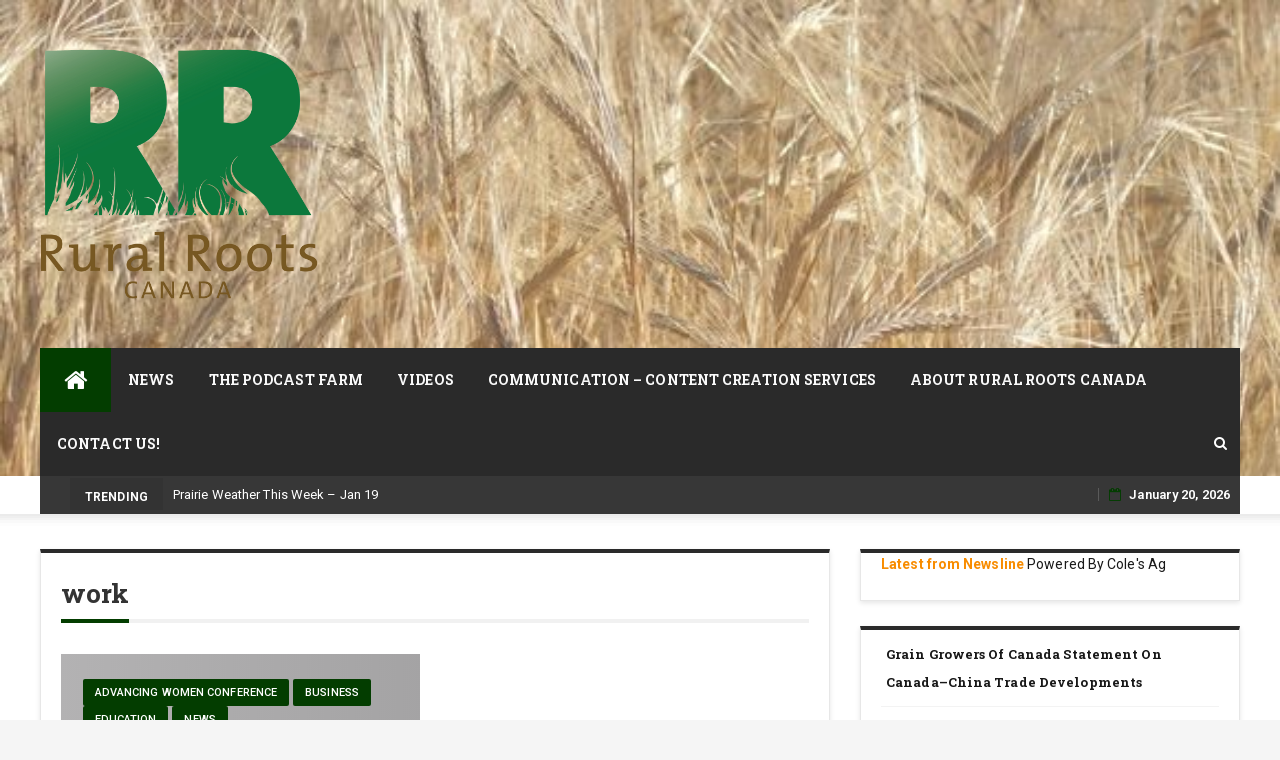

--- FILE ---
content_type: text/html; charset=UTF-8
request_url: https://www.ruralrootscanada.com/tag/work/
body_size: 17080
content:
  <!DOCTYPE html>
  <html dir="ltr" lang="en-US" prefix="og: https://ogp.me/ns#" class="no-js no-svg">
  <head>
      <meta charset="UTF-8">
  <meta name="viewport" content="width=device-width, initial-scale=1">
  <link rel="profile" href="http://gmpg.org/xfn/11">
  <link rel="pingback" href="https://www.ruralrootscanada.com/xmlrpc.php">
  <title>work | Rural Roots Canada</title>

		<!-- All in One SEO 4.9.3 - aioseo.com -->
	<meta name="robots" content="max-image-preview:large" />
	<meta name="keywords" content="agriculture,women,work,management,barriers,workforce,canadian agricultural human resource council" />
	<link rel="canonical" href="https://www.ruralrootscanada.com/tag/work/" />
	<meta name="generator" content="All in One SEO (AIOSEO) 4.9.3" />
		<script type="application/ld+json" class="aioseo-schema">
			{"@context":"https:\/\/schema.org","@graph":[{"@type":"BreadcrumbList","@id":"https:\/\/www.ruralrootscanada.com\/tag\/work\/#breadcrumblist","itemListElement":[{"@type":"ListItem","@id":"https:\/\/www.ruralrootscanada.com#listItem","position":1,"name":"Home","item":"https:\/\/www.ruralrootscanada.com","nextItem":{"@type":"ListItem","@id":"https:\/\/www.ruralrootscanada.com\/tag\/work\/#listItem","name":"work"}},{"@type":"ListItem","@id":"https:\/\/www.ruralrootscanada.com\/tag\/work\/#listItem","position":2,"name":"work","previousItem":{"@type":"ListItem","@id":"https:\/\/www.ruralrootscanada.com#listItem","name":"Home"}}]},{"@type":"CollectionPage","@id":"https:\/\/www.ruralrootscanada.com\/tag\/work\/#collectionpage","url":"https:\/\/www.ruralrootscanada.com\/tag\/work\/","name":"work | Rural Roots Canada","inLanguage":"en-US","isPartOf":{"@id":"https:\/\/www.ruralrootscanada.com\/#website"},"breadcrumb":{"@id":"https:\/\/www.ruralrootscanada.com\/tag\/work\/#breadcrumblist"}},{"@type":"Organization","@id":"https:\/\/www.ruralrootscanada.com\/#organization","name":"Rural Roots Canada","description":"Amplifying Canadian Agriculture","url":"https:\/\/www.ruralrootscanada.com\/","telephone":"+14038611392","logo":{"@type":"ImageObject","url":"https:\/\/i0.wp.com\/www.ruralrootscanada.com\/wp-content\/uploads\/2014\/11\/cropped-rrc-rgb-logo.jpg?fit=1900%2C1652&ssl=1","@id":"https:\/\/www.ruralrootscanada.com\/tag\/work\/#organizationLogo","width":1900,"height":1652},"image":{"@id":"https:\/\/www.ruralrootscanada.com\/tag\/work\/#organizationLogo"},"sameAs":["https:\/\/www.instagram.com\/ruralrootscanada","https:\/\/www.youtube.com\/channel\/UCrRi8YUUmLf6LNluFtBkx2g","https:\/\/www.linkedin.com\/company\/35563950\/admin\/","https:\/\/soundcloud.com\/rural-roots-canada"]},{"@type":"WebSite","@id":"https:\/\/www.ruralrootscanada.com\/#website","url":"https:\/\/www.ruralrootscanada.com\/","name":"Rural Roots Canada","description":"Amplifying Canadian Agriculture","inLanguage":"en-US","publisher":{"@id":"https:\/\/www.ruralrootscanada.com\/#organization"}}]}
		</script>
		<!-- All in One SEO -->

<link rel='dns-prefetch' href='//www.ruralrootscanada.com' />
<link rel='dns-prefetch' href='//secure.gravatar.com' />
<link rel='dns-prefetch' href='//www.googletagmanager.com' />
<link rel='dns-prefetch' href='//stats.wp.com' />
<link rel='dns-prefetch' href='//maxcdn.bootstrapcdn.com' />
<link rel='dns-prefetch' href='//cdn.openshareweb.com' />
<link rel='dns-prefetch' href='//cdn.shareaholic.net' />
<link rel='dns-prefetch' href='//www.shareaholic.net' />
<link rel='dns-prefetch' href='//analytics.shareaholic.com' />
<link rel='dns-prefetch' href='//recs.shareaholic.com' />
<link rel='dns-prefetch' href='//partner.shareaholic.com' />
<link rel='dns-prefetch' href='//v0.wordpress.com' />
<link rel='preconnect' href='//i0.wp.com' />
<link rel='preconnect' href='//c0.wp.com' />
<link rel="alternate" type="application/rss+xml" title="Rural Roots Canada &raquo; Feed" href="https://www.ruralrootscanada.com/feed/" />
<link rel="alternate" type="application/rss+xml" title="Rural Roots Canada &raquo; Comments Feed" href="https://www.ruralrootscanada.com/comments/feed/" />
<link rel="alternate" type="application/rss+xml" title="Rural Roots Canada &raquo; work Tag Feed" href="https://www.ruralrootscanada.com/tag/work/feed/" />
<!-- Shareaholic - https://www.shareaholic.com -->
<link rel='preload' href='//cdn.shareaholic.net/assets/pub/shareaholic.js' as='script'/>
<script data-no-minify='1' data-cfasync='false'>
_SHR_SETTINGS = {"endpoints":{"local_recs_url":"https:\/\/www.ruralrootscanada.com\/wp-admin\/admin-ajax.php?action=shareaholic_permalink_related","ajax_url":"https:\/\/www.ruralrootscanada.com\/wp-admin\/admin-ajax.php"},"site_id":"c0a7ef05b6726867c282df976e824a5c"};
</script>
<script data-no-minify='1' data-cfasync='false' src='//cdn.shareaholic.net/assets/pub/shareaholic.js' data-shr-siteid='c0a7ef05b6726867c282df976e824a5c' async ></script>

<!-- Shareaholic Content Tags -->
<meta name='shareaholic:site_name' content='Rural Roots Canada' />
<meta name='shareaholic:language' content='en-US' />
<meta name='shareaholic:article_visibility' content='private' />
<meta name='shareaholic:site_id' content='c0a7ef05b6726867c282df976e824a5c' />
<meta name='shareaholic:wp_version' content='9.7.13' />

<!-- Shareaholic Content Tags End -->
<style id='wp-img-auto-sizes-contain-inline-css' type='text/css'>
img:is([sizes=auto i],[sizes^="auto," i]){contain-intrinsic-size:3000px 1500px}
/*# sourceURL=wp-img-auto-sizes-contain-inline-css */
</style>
<link rel='stylesheet' id='sbi_styles-css' href='https://www.ruralrootscanada.com/wp-content/plugins/instagram-feed/css/sbi-styles.min.css?ver=6.10.0' type='text/css' media='all' />
<style id='wp-emoji-styles-inline-css' type='text/css'>

	img.wp-smiley, img.emoji {
		display: inline !important;
		border: none !important;
		box-shadow: none !important;
		height: 1em !important;
		width: 1em !important;
		margin: 0 0.07em !important;
		vertical-align: -0.1em !important;
		background: none !important;
		padding: 0 !important;
	}
/*# sourceURL=wp-emoji-styles-inline-css */
</style>
<style id='wp-block-library-inline-css' type='text/css'>
:root{--wp-block-synced-color:#7a00df;--wp-block-synced-color--rgb:122,0,223;--wp-bound-block-color:var(--wp-block-synced-color);--wp-editor-canvas-background:#ddd;--wp-admin-theme-color:#007cba;--wp-admin-theme-color--rgb:0,124,186;--wp-admin-theme-color-darker-10:#006ba1;--wp-admin-theme-color-darker-10--rgb:0,107,160.5;--wp-admin-theme-color-darker-20:#005a87;--wp-admin-theme-color-darker-20--rgb:0,90,135;--wp-admin-border-width-focus:2px}@media (min-resolution:192dpi){:root{--wp-admin-border-width-focus:1.5px}}.wp-element-button{cursor:pointer}:root .has-very-light-gray-background-color{background-color:#eee}:root .has-very-dark-gray-background-color{background-color:#313131}:root .has-very-light-gray-color{color:#eee}:root .has-very-dark-gray-color{color:#313131}:root .has-vivid-green-cyan-to-vivid-cyan-blue-gradient-background{background:linear-gradient(135deg,#00d084,#0693e3)}:root .has-purple-crush-gradient-background{background:linear-gradient(135deg,#34e2e4,#4721fb 50%,#ab1dfe)}:root .has-hazy-dawn-gradient-background{background:linear-gradient(135deg,#faaca8,#dad0ec)}:root .has-subdued-olive-gradient-background{background:linear-gradient(135deg,#fafae1,#67a671)}:root .has-atomic-cream-gradient-background{background:linear-gradient(135deg,#fdd79a,#004a59)}:root .has-nightshade-gradient-background{background:linear-gradient(135deg,#330968,#31cdcf)}:root .has-midnight-gradient-background{background:linear-gradient(135deg,#020381,#2874fc)}:root{--wp--preset--font-size--normal:16px;--wp--preset--font-size--huge:42px}.has-regular-font-size{font-size:1em}.has-larger-font-size{font-size:2.625em}.has-normal-font-size{font-size:var(--wp--preset--font-size--normal)}.has-huge-font-size{font-size:var(--wp--preset--font-size--huge)}.has-text-align-center{text-align:center}.has-text-align-left{text-align:left}.has-text-align-right{text-align:right}.has-fit-text{white-space:nowrap!important}#end-resizable-editor-section{display:none}.aligncenter{clear:both}.items-justified-left{justify-content:flex-start}.items-justified-center{justify-content:center}.items-justified-right{justify-content:flex-end}.items-justified-space-between{justify-content:space-between}.screen-reader-text{border:0;clip-path:inset(50%);height:1px;margin:-1px;overflow:hidden;padding:0;position:absolute;width:1px;word-wrap:normal!important}.screen-reader-text:focus{background-color:#ddd;clip-path:none;color:#444;display:block;font-size:1em;height:auto;left:5px;line-height:normal;padding:15px 23px 14px;text-decoration:none;top:5px;width:auto;z-index:100000}html :where(.has-border-color){border-style:solid}html :where([style*=border-top-color]){border-top-style:solid}html :where([style*=border-right-color]){border-right-style:solid}html :where([style*=border-bottom-color]){border-bottom-style:solid}html :where([style*=border-left-color]){border-left-style:solid}html :where([style*=border-width]){border-style:solid}html :where([style*=border-top-width]){border-top-style:solid}html :where([style*=border-right-width]){border-right-style:solid}html :where([style*=border-bottom-width]){border-bottom-style:solid}html :where([style*=border-left-width]){border-left-style:solid}html :where(img[class*=wp-image-]){height:auto;max-width:100%}:where(figure){margin:0 0 1em}html :where(.is-position-sticky){--wp-admin--admin-bar--position-offset:var(--wp-admin--admin-bar--height,0px)}@media screen and (max-width:600px){html :where(.is-position-sticky){--wp-admin--admin-bar--position-offset:0px}}

/*# sourceURL=wp-block-library-inline-css */
</style><style id='wp-block-rss-inline-css' type='text/css'>
ul.wp-block-rss.alignleft{margin-right:2em}ul.wp-block-rss.alignright{margin-left:2em}ul.wp-block-rss.is-grid{display:flex;flex-wrap:wrap;padding:0}ul.wp-block-rss.is-grid li{margin:0 1em 1em 0;width:100%}@media (min-width:600px){ul.wp-block-rss.columns-2 li{width:calc(50% - 1em)}ul.wp-block-rss.columns-3 li{width:calc(33.33333% - 1em)}ul.wp-block-rss.columns-4 li{width:calc(25% - 1em)}ul.wp-block-rss.columns-5 li{width:calc(20% - 1em)}ul.wp-block-rss.columns-6 li{width:calc(16.66667% - 1em)}}.wp-block-rss__item-author,.wp-block-rss__item-publish-date{display:block;font-size:.8125em}.wp-block-rss{box-sizing:border-box;list-style:none;padding:0}
/*# sourceURL=https://c0.wp.com/c/6.9/wp-includes/blocks/rss/style.min.css */
</style>
<style id='wp-block-embed-inline-css' type='text/css'>
.wp-block-embed.alignleft,.wp-block-embed.alignright,.wp-block[data-align=left]>[data-type="core/embed"],.wp-block[data-align=right]>[data-type="core/embed"]{max-width:360px;width:100%}.wp-block-embed.alignleft .wp-block-embed__wrapper,.wp-block-embed.alignright .wp-block-embed__wrapper,.wp-block[data-align=left]>[data-type="core/embed"] .wp-block-embed__wrapper,.wp-block[data-align=right]>[data-type="core/embed"] .wp-block-embed__wrapper{min-width:280px}.wp-block-cover .wp-block-embed{min-height:240px;min-width:320px}.wp-block-embed{overflow-wrap:break-word}.wp-block-embed :where(figcaption){margin-bottom:1em;margin-top:.5em}.wp-block-embed iframe{max-width:100%}.wp-block-embed__wrapper{position:relative}.wp-embed-responsive .wp-has-aspect-ratio .wp-block-embed__wrapper:before{content:"";display:block;padding-top:50%}.wp-embed-responsive .wp-has-aspect-ratio iframe{bottom:0;height:100%;left:0;position:absolute;right:0;top:0;width:100%}.wp-embed-responsive .wp-embed-aspect-21-9 .wp-block-embed__wrapper:before{padding-top:42.85%}.wp-embed-responsive .wp-embed-aspect-18-9 .wp-block-embed__wrapper:before{padding-top:50%}.wp-embed-responsive .wp-embed-aspect-16-9 .wp-block-embed__wrapper:before{padding-top:56.25%}.wp-embed-responsive .wp-embed-aspect-4-3 .wp-block-embed__wrapper:before{padding-top:75%}.wp-embed-responsive .wp-embed-aspect-1-1 .wp-block-embed__wrapper:before{padding-top:100%}.wp-embed-responsive .wp-embed-aspect-9-16 .wp-block-embed__wrapper:before{padding-top:177.77%}.wp-embed-responsive .wp-embed-aspect-1-2 .wp-block-embed__wrapper:before{padding-top:200%}
/*# sourceURL=https://c0.wp.com/c/6.9/wp-includes/blocks/embed/style.min.css */
</style>
<style id='wp-block-paragraph-inline-css' type='text/css'>
.is-small-text{font-size:.875em}.is-regular-text{font-size:1em}.is-large-text{font-size:2.25em}.is-larger-text{font-size:3em}.has-drop-cap:not(:focus):first-letter{float:left;font-size:8.4em;font-style:normal;font-weight:100;line-height:.68;margin:.05em .1em 0 0;text-transform:uppercase}body.rtl .has-drop-cap:not(:focus):first-letter{float:none;margin-left:.1em}p.has-drop-cap.has-background{overflow:hidden}:root :where(p.has-background){padding:1.25em 2.375em}:where(p.has-text-color:not(.has-link-color)) a{color:inherit}p.has-text-align-left[style*="writing-mode:vertical-lr"],p.has-text-align-right[style*="writing-mode:vertical-rl"]{rotate:180deg}
/*# sourceURL=https://c0.wp.com/c/6.9/wp-includes/blocks/paragraph/style.min.css */
</style>
<style id='global-styles-inline-css' type='text/css'>
:root{--wp--preset--aspect-ratio--square: 1;--wp--preset--aspect-ratio--4-3: 4/3;--wp--preset--aspect-ratio--3-4: 3/4;--wp--preset--aspect-ratio--3-2: 3/2;--wp--preset--aspect-ratio--2-3: 2/3;--wp--preset--aspect-ratio--16-9: 16/9;--wp--preset--aspect-ratio--9-16: 9/16;--wp--preset--color--black: #000000;--wp--preset--color--cyan-bluish-gray: #abb8c3;--wp--preset--color--white: #ffffff;--wp--preset--color--pale-pink: #f78da7;--wp--preset--color--vivid-red: #cf2e2e;--wp--preset--color--luminous-vivid-orange: #ff6900;--wp--preset--color--luminous-vivid-amber: #fcb900;--wp--preset--color--light-green-cyan: #7bdcb5;--wp--preset--color--vivid-green-cyan: #00d084;--wp--preset--color--pale-cyan-blue: #8ed1fc;--wp--preset--color--vivid-cyan-blue: #0693e3;--wp--preset--color--vivid-purple: #9b51e0;--wp--preset--gradient--vivid-cyan-blue-to-vivid-purple: linear-gradient(135deg,rgb(6,147,227) 0%,rgb(155,81,224) 100%);--wp--preset--gradient--light-green-cyan-to-vivid-green-cyan: linear-gradient(135deg,rgb(122,220,180) 0%,rgb(0,208,130) 100%);--wp--preset--gradient--luminous-vivid-amber-to-luminous-vivid-orange: linear-gradient(135deg,rgb(252,185,0) 0%,rgb(255,105,0) 100%);--wp--preset--gradient--luminous-vivid-orange-to-vivid-red: linear-gradient(135deg,rgb(255,105,0) 0%,rgb(207,46,46) 100%);--wp--preset--gradient--very-light-gray-to-cyan-bluish-gray: linear-gradient(135deg,rgb(238,238,238) 0%,rgb(169,184,195) 100%);--wp--preset--gradient--cool-to-warm-spectrum: linear-gradient(135deg,rgb(74,234,220) 0%,rgb(151,120,209) 20%,rgb(207,42,186) 40%,rgb(238,44,130) 60%,rgb(251,105,98) 80%,rgb(254,248,76) 100%);--wp--preset--gradient--blush-light-purple: linear-gradient(135deg,rgb(255,206,236) 0%,rgb(152,150,240) 100%);--wp--preset--gradient--blush-bordeaux: linear-gradient(135deg,rgb(254,205,165) 0%,rgb(254,45,45) 50%,rgb(107,0,62) 100%);--wp--preset--gradient--luminous-dusk: linear-gradient(135deg,rgb(255,203,112) 0%,rgb(199,81,192) 50%,rgb(65,88,208) 100%);--wp--preset--gradient--pale-ocean: linear-gradient(135deg,rgb(255,245,203) 0%,rgb(182,227,212) 50%,rgb(51,167,181) 100%);--wp--preset--gradient--electric-grass: linear-gradient(135deg,rgb(202,248,128) 0%,rgb(113,206,126) 100%);--wp--preset--gradient--midnight: linear-gradient(135deg,rgb(2,3,129) 0%,rgb(40,116,252) 100%);--wp--preset--font-size--small: 13px;--wp--preset--font-size--medium: 20px;--wp--preset--font-size--large: 36px;--wp--preset--font-size--x-large: 42px;--wp--preset--spacing--20: 0.44rem;--wp--preset--spacing--30: 0.67rem;--wp--preset--spacing--40: 1rem;--wp--preset--spacing--50: 1.5rem;--wp--preset--spacing--60: 2.25rem;--wp--preset--spacing--70: 3.38rem;--wp--preset--spacing--80: 5.06rem;--wp--preset--shadow--natural: 6px 6px 9px rgba(0, 0, 0, 0.2);--wp--preset--shadow--deep: 12px 12px 50px rgba(0, 0, 0, 0.4);--wp--preset--shadow--sharp: 6px 6px 0px rgba(0, 0, 0, 0.2);--wp--preset--shadow--outlined: 6px 6px 0px -3px rgb(255, 255, 255), 6px 6px rgb(0, 0, 0);--wp--preset--shadow--crisp: 6px 6px 0px rgb(0, 0, 0);}:where(.is-layout-flex){gap: 0.5em;}:where(.is-layout-grid){gap: 0.5em;}body .is-layout-flex{display: flex;}.is-layout-flex{flex-wrap: wrap;align-items: center;}.is-layout-flex > :is(*, div){margin: 0;}body .is-layout-grid{display: grid;}.is-layout-grid > :is(*, div){margin: 0;}:where(.wp-block-columns.is-layout-flex){gap: 2em;}:where(.wp-block-columns.is-layout-grid){gap: 2em;}:where(.wp-block-post-template.is-layout-flex){gap: 1.25em;}:where(.wp-block-post-template.is-layout-grid){gap: 1.25em;}.has-black-color{color: var(--wp--preset--color--black) !important;}.has-cyan-bluish-gray-color{color: var(--wp--preset--color--cyan-bluish-gray) !important;}.has-white-color{color: var(--wp--preset--color--white) !important;}.has-pale-pink-color{color: var(--wp--preset--color--pale-pink) !important;}.has-vivid-red-color{color: var(--wp--preset--color--vivid-red) !important;}.has-luminous-vivid-orange-color{color: var(--wp--preset--color--luminous-vivid-orange) !important;}.has-luminous-vivid-amber-color{color: var(--wp--preset--color--luminous-vivid-amber) !important;}.has-light-green-cyan-color{color: var(--wp--preset--color--light-green-cyan) !important;}.has-vivid-green-cyan-color{color: var(--wp--preset--color--vivid-green-cyan) !important;}.has-pale-cyan-blue-color{color: var(--wp--preset--color--pale-cyan-blue) !important;}.has-vivid-cyan-blue-color{color: var(--wp--preset--color--vivid-cyan-blue) !important;}.has-vivid-purple-color{color: var(--wp--preset--color--vivid-purple) !important;}.has-black-background-color{background-color: var(--wp--preset--color--black) !important;}.has-cyan-bluish-gray-background-color{background-color: var(--wp--preset--color--cyan-bluish-gray) !important;}.has-white-background-color{background-color: var(--wp--preset--color--white) !important;}.has-pale-pink-background-color{background-color: var(--wp--preset--color--pale-pink) !important;}.has-vivid-red-background-color{background-color: var(--wp--preset--color--vivid-red) !important;}.has-luminous-vivid-orange-background-color{background-color: var(--wp--preset--color--luminous-vivid-orange) !important;}.has-luminous-vivid-amber-background-color{background-color: var(--wp--preset--color--luminous-vivid-amber) !important;}.has-light-green-cyan-background-color{background-color: var(--wp--preset--color--light-green-cyan) !important;}.has-vivid-green-cyan-background-color{background-color: var(--wp--preset--color--vivid-green-cyan) !important;}.has-pale-cyan-blue-background-color{background-color: var(--wp--preset--color--pale-cyan-blue) !important;}.has-vivid-cyan-blue-background-color{background-color: var(--wp--preset--color--vivid-cyan-blue) !important;}.has-vivid-purple-background-color{background-color: var(--wp--preset--color--vivid-purple) !important;}.has-black-border-color{border-color: var(--wp--preset--color--black) !important;}.has-cyan-bluish-gray-border-color{border-color: var(--wp--preset--color--cyan-bluish-gray) !important;}.has-white-border-color{border-color: var(--wp--preset--color--white) !important;}.has-pale-pink-border-color{border-color: var(--wp--preset--color--pale-pink) !important;}.has-vivid-red-border-color{border-color: var(--wp--preset--color--vivid-red) !important;}.has-luminous-vivid-orange-border-color{border-color: var(--wp--preset--color--luminous-vivid-orange) !important;}.has-luminous-vivid-amber-border-color{border-color: var(--wp--preset--color--luminous-vivid-amber) !important;}.has-light-green-cyan-border-color{border-color: var(--wp--preset--color--light-green-cyan) !important;}.has-vivid-green-cyan-border-color{border-color: var(--wp--preset--color--vivid-green-cyan) !important;}.has-pale-cyan-blue-border-color{border-color: var(--wp--preset--color--pale-cyan-blue) !important;}.has-vivid-cyan-blue-border-color{border-color: var(--wp--preset--color--vivid-cyan-blue) !important;}.has-vivid-purple-border-color{border-color: var(--wp--preset--color--vivid-purple) !important;}.has-vivid-cyan-blue-to-vivid-purple-gradient-background{background: var(--wp--preset--gradient--vivid-cyan-blue-to-vivid-purple) !important;}.has-light-green-cyan-to-vivid-green-cyan-gradient-background{background: var(--wp--preset--gradient--light-green-cyan-to-vivid-green-cyan) !important;}.has-luminous-vivid-amber-to-luminous-vivid-orange-gradient-background{background: var(--wp--preset--gradient--luminous-vivid-amber-to-luminous-vivid-orange) !important;}.has-luminous-vivid-orange-to-vivid-red-gradient-background{background: var(--wp--preset--gradient--luminous-vivid-orange-to-vivid-red) !important;}.has-very-light-gray-to-cyan-bluish-gray-gradient-background{background: var(--wp--preset--gradient--very-light-gray-to-cyan-bluish-gray) !important;}.has-cool-to-warm-spectrum-gradient-background{background: var(--wp--preset--gradient--cool-to-warm-spectrum) !important;}.has-blush-light-purple-gradient-background{background: var(--wp--preset--gradient--blush-light-purple) !important;}.has-blush-bordeaux-gradient-background{background: var(--wp--preset--gradient--blush-bordeaux) !important;}.has-luminous-dusk-gradient-background{background: var(--wp--preset--gradient--luminous-dusk) !important;}.has-pale-ocean-gradient-background{background: var(--wp--preset--gradient--pale-ocean) !important;}.has-electric-grass-gradient-background{background: var(--wp--preset--gradient--electric-grass) !important;}.has-midnight-gradient-background{background: var(--wp--preset--gradient--midnight) !important;}.has-small-font-size{font-size: var(--wp--preset--font-size--small) !important;}.has-medium-font-size{font-size: var(--wp--preset--font-size--medium) !important;}.has-large-font-size{font-size: var(--wp--preset--font-size--large) !important;}.has-x-large-font-size{font-size: var(--wp--preset--font-size--x-large) !important;}
/*# sourceURL=global-styles-inline-css */
</style>

<style id='classic-theme-styles-inline-css' type='text/css'>
/*! This file is auto-generated */
.wp-block-button__link{color:#fff;background-color:#32373c;border-radius:9999px;box-shadow:none;text-decoration:none;padding:calc(.667em + 2px) calc(1.333em + 2px);font-size:1.125em}.wp-block-file__button{background:#32373c;color:#fff;text-decoration:none}
/*# sourceURL=/wp-includes/css/classic-themes.min.css */
</style>
<link rel='stylesheet' id='ctf_styles-css' href='https://www.ruralrootscanada.com/wp-content/plugins/custom-twitter-feeds/css/ctf-styles.min.css?ver=2.3.1' type='text/css' media='all' />
<link rel='stylesheet' id='rotatingtweets-css' href='https://www.ruralrootscanada.com/wp-content/plugins/rotatingtweets/css/style.css?ver=6.9' type='text/css' media='all' />
<link rel='stylesheet' id='cff-css' href='https://www.ruralrootscanada.com/wp-content/plugins/custom-facebook-feed/assets/css/cff-style.min.css?ver=4.3.4' type='text/css' media='all' />
<link rel='stylesheet' id='sb-font-awesome-css' href='https://maxcdn.bootstrapcdn.com/font-awesome/4.7.0/css/font-awesome.min.css?ver=6.9' type='text/css' media='all' />
<link rel='stylesheet' id='newsmagz-bootstrap-css' href='https://www.ruralrootscanada.com/wp-content/themes/newsmagz_pro/assets/css/bootstrap.min.css?ver=3.3.5' type='text/css' media='all' />
<link rel='stylesheet' id='newsmagz-style-css' href='https://www.ruralrootscanada.com/wp-content/themes/newsmagz_pro/style.css?ver=6.9' type='text/css' media='all' />
<link rel='stylesheet' id='newsmagz-mobile-css' href='https://www.ruralrootscanada.com/wp-content/themes/newsmagz_pro/assets/css/mobile.css?ver=1.0.0' type='text/css' media='all' />
<link rel='stylesheet' id='newsmagz-fontawesome-css' href='https://www.ruralrootscanada.com/wp-content/themes/newsmagz_pro/assets/css/font-awesome.min.css?ver=4.4.0' type='text/css' media='all' />
<link rel='stylesheet' id='recent-posts-widget-with-thumbnails-public-style-css' href='https://www.ruralrootscanada.com/wp-content/plugins/recent-posts-widget-with-thumbnails/public.css?ver=7.1.1' type='text/css' media='all' />
<link rel='stylesheet' id='__EPYT__style-css' href='https://www.ruralrootscanada.com/wp-content/plugins/youtube-embed-plus/styles/ytprefs.min.css?ver=14.2.4' type='text/css' media='all' />
<style id='__EPYT__style-inline-css' type='text/css'>

                .epyt-gallery-thumb {
                        width: 33.333%;
                }
                
                         @media (min-width:0px) and (max-width: 767px) {
                            .epyt-gallery-rowbreak {
                                display: none;
                            }
                            .epyt-gallery-allthumbs[class*="epyt-cols"] .epyt-gallery-thumb {
                                width: 100% !important;
                            }
                          }
/*# sourceURL=__EPYT__style-inline-css */
</style>
<script type="text/javascript" src="https://c0.wp.com/c/6.9/wp-includes/js/jquery/jquery.min.js" id="jquery-core-js"></script>
<script type="text/javascript" src="https://c0.wp.com/c/6.9/wp-includes/js/jquery/jquery-migrate.min.js" id="jquery-migrate-js"></script>

<!-- Google tag (gtag.js) snippet added by Site Kit -->
<!-- Google Analytics snippet added by Site Kit -->
<script type="text/javascript" src="https://www.googletagmanager.com/gtag/js?id=GT-NS92S3V" id="google_gtagjs-js" async></script>
<script type="text/javascript" id="google_gtagjs-js-after">
/* <![CDATA[ */
window.dataLayer = window.dataLayer || [];function gtag(){dataLayer.push(arguments);}
gtag("set","linker",{"domains":["www.ruralrootscanada.com"]});
gtag("js", new Date());
gtag("set", "developer_id.dZTNiMT", true);
gtag("config", "GT-NS92S3V");
//# sourceURL=google_gtagjs-js-after
/* ]]> */
</script>
<script type="text/javascript" id="__ytprefs__-js-extra">
/* <![CDATA[ */
var _EPYT_ = {"ajaxurl":"https://www.ruralrootscanada.com/wp-admin/admin-ajax.php","security":"9df6d1ef62","gallery_scrolloffset":"20","eppathtoscripts":"https://www.ruralrootscanada.com/wp-content/plugins/youtube-embed-plus/scripts/","eppath":"https://www.ruralrootscanada.com/wp-content/plugins/youtube-embed-plus/","epresponsiveselector":"[\"iframe.__youtube_prefs__\",\"iframe[src*='youtube.com']\",\"iframe[src*='youtube-nocookie.com']\",\"iframe[data-ep-src*='youtube.com']\",\"iframe[data-ep-src*='youtube-nocookie.com']\",\"iframe[data-ep-gallerysrc*='youtube.com']\"]","epdovol":"1","version":"14.2.4","evselector":"iframe.__youtube_prefs__[src], iframe[src*=\"youtube.com/embed/\"], iframe[src*=\"youtube-nocookie.com/embed/\"]","ajax_compat":"","maxres_facade":"eager","ytapi_load":"light","pause_others":"","stopMobileBuffer":"1","facade_mode":"","not_live_on_channel":""};
//# sourceURL=__ytprefs__-js-extra
/* ]]> */
</script>
<script type="text/javascript" src="https://www.ruralrootscanada.com/wp-content/plugins/youtube-embed-plus/scripts/ytprefs.min.js?ver=14.2.4" id="__ytprefs__-js"></script>
<link rel="https://api.w.org/" href="https://www.ruralrootscanada.com/wp-json/" /><link rel="alternate" title="JSON" type="application/json" href="https://www.ruralrootscanada.com/wp-json/wp/v2/tags/808" /><link rel="EditURI" type="application/rsd+xml" title="RSD" href="https://www.ruralrootscanada.com/xmlrpc.php?rsd" />
<meta name="generator" content="WordPress 6.9" />
<style type="text/css">
.feedzy-rss-link-icon:after {
	content: url("https://www.ruralrootscanada.com/wp-content/plugins/feedzy-rss-feeds/img/external-link.png");
	margin-left: 3px;
}
</style>
		<meta name="generator" content="Site Kit by Google 1.170.0" />	<style>img#wpstats{display:none}</style>
				<style type="text/css">.pp-podcast {opacity: 0;}</style>
		<link rel="icon" href="https://i0.wp.com/www.ruralrootscanada.com/wp-content/uploads/2015/08/Rural-Roots-Canada-Logo-55bc64a3v1_site_icon.png?fit=32%2C32&#038;ssl=1" sizes="32x32" />
<link rel="icon" href="https://i0.wp.com/www.ruralrootscanada.com/wp-content/uploads/2015/08/Rural-Roots-Canada-Logo-55bc64a3v1_site_icon.png?fit=192%2C192&#038;ssl=1" sizes="192x192" />
<link rel="apple-touch-icon" href="https://i0.wp.com/www.ruralrootscanada.com/wp-content/uploads/2015/08/Rural-Roots-Canada-Logo-55bc64a3v1_site_icon.png?fit=180%2C180&#038;ssl=1" />
<meta name="msapplication-TileImage" content="https://i0.wp.com/www.ruralrootscanada.com/wp-content/uploads/2015/08/Rural-Roots-Canada-Logo-55bc64a3v1_site_icon.png?fit=270%2C270&#038;ssl=1" />
<style type="text/css"> .tabs-crn-site-wrap2 ul li.active:after, button, input[type="button"], input[type="reset"], input[type="submit"],.title-border .line,.tpcrn-soc-counter,#header-search-form:before,.crn_mmenu_section,.main-navigation ul > li > ul,.pagination .page-numbers.current,.pagination .nav-links a:hover, .pagination .nav-links a:focus,.woocommerce-error, .woocommerce-info, .woocommerce-message,.woocommerce nav.woocommerce-pagination ul li a, 
.woocommerce nav.woocommerce-pagination ul li span,.woocommerce nav.woocommerce-pagination ul li span.current { border-color: #033d00 }span.breaking:before,.tabs-crn-site-wrap2 ul li.active:after,.footer-inverse #footer-bottom.no-bg {  border-bottom-color: #033d00 }.cat-links ul li a, .tagcloud a ,#gotop, .sticky-menu .post-content-loader .percent, .main-navigation li.menu-item.menu-item-home-icon a, #footer button, .pirate-forms-submit-button, button, input[type="button"], input[type="reset"], input[type="submit"],.newsmagzBlockNavPrev:hover, .newsmagzBlockNavNext:hover,.owl-prev:hover,.owl-next:hover, .tpSpinner > div,.comment-reply-title:after, .comments-area > h2:after,input[type="submit"].btn-dark,.entry-content .readmore a:hover,.hiraku-open-btn-line,.hiraku-open-btn-line:before, .hiraku-open-btn-line:after,.pagination .page-numbers.current,.pagination .nav-links a:hover, .pagination .nav-links a:focus,   .main-navigation .primary-container > ul > li.crn_mmenu_active:hover > a,  .main-navigation .primary-container >  ul > li:hover > a,   .main-navigation .primary-container >  ul > li.menu-item-has-children:hover > a, .woocommerce nav.woocommerce-pagination ul li span.current,.woocommerce nav.woocommerce-pagination ul li a:focus,
.woocommerce nav.woocommerce-pagination ul li a:hover ,.nm_cart_amou{ background-color: #033d00 }#header-search-form:before,.entry-content .readmore a { border-color: #033d00 transparent }.crn_time_date i,.newsmagzBlockNavPrev, .newsmagzBlockNavNext,.owl-prev,.owl-next,.entry-content .readmore a,.pagination .nav-links a:hover, .pagination .nav-links a:focus ,.site-branding a,
.woocommerce nav.woocommerce-pagination ul li a, 
.woocommerce nav.woocommerce-pagination ul li span,#rating_container .rating_single .crn_prec  {  color: #033d00  }  .woocommerce button.button.alt,.woocommerce .button, input[type="submit"],.woocommerce span.onsale,.woocommerce .widget_price_filter .ui-slider .ui-slider-handle,.woocommerce .widget_price_filter .ui-slider .ui-slider-range   {  background-color: #033d00!important } .main-navigation .current-menu-item > a,.widget_categories ul li a span,.product_meta .posted_in,.product_meta .tagged_as,.woocommerce div.product p.price .amount, .woocommerce div.product span.price,.woocommerce ul.products li.product .price,.woocommerce div.product .stock ,.woocommerce-message::before, .product-name a,.bbp-forum-title,.bbp-forum-link,.bbp-topic-permalink,#bbpress-forums a   {  color: #033d00!important } .main-navigation { background-color: #000000 ; } .navbar-left.social-links:before { border-top-color: #000000 } .crn_header_v2 .navbar-right:before { border-bottom-color: #000000 } .navbar-top { background-color: #ffffff !important; } .title-border span { color: #333333 } .crn-item-block .entry-title a { color: #181818 } .newsmagz-featured-slider .crn-item-block .crn-post-item-meta .entry-title a { color: #ffffff!important }  .cat-links ul li a, .tagcloud a { background-color: #033d00!important }  a:hover, a:focus, a:active,  .crn-post-item-meta a:hover, .entry-meta a:hover, .crn-item-block.entry:hover .entry-title a, .newsmagz-featured-slider .crn-item-block.entry:hover .entry-title a,.newsmagz_subCats a:hover , .tabs-crn-site-wrap2 ul li.active a ,#footer.footer-inverse .poweredby a,.featured-large:hover .featured-o-title, .newsmagz-top-carousel .entry:hover .entry-title a ,.social-links a:hover > i, ul > li:hover > a, .navigation-top ul > li:hover > a,  .sidebar .widget li:hover a,.entry:hover .entry-title a,span.newsmagz_subCatItem.loaded a,.entry:hover .entry-title a,.nav-next a:hover .post-title, .nav-previous a:hover .post-title{  color: #033d00!important } .cat-item a:before, ul.crn-sub-menu-column a:before {  border-bottom-color: #033d00 }body {}.entry.single .entry-title ,.crn-spost-fullw-bg .entry-title{}.crn-post-item-meta, .entry-meta, span.newsmagz_subCatItem a ,.articleSide-entry-meta,.crn-post-item-meta a, .entry-meta a  {}.post .entry-content p ,.entry.crn-post-item p,.home .entry-content, .archive .entry-content, .search .entry-content,#content .entry-content ul, #content .entry-content ol{}.newsmagz-featured-slider .crn-item-block .entry-title a,.featured-o-title {}.main-navigation li a,.navigation-top ul li a {}.title-border span,ul.tabs2 li a {}.crn-item-block .entry-title a ,.newsmagz-content-li.col-sm-7 .entry-title,.newsmagz-related-posts .entry-content-wrapper .entry-title, .newsmagz-content-li .entry-title {}.sidebar .widget li a, #footer .sb-post-list-title h4 a,.sidebar .widget .sb-tabs-wrap a {}#header.site-header{background-image: url(http://www.ruralrootscanada.com/wp-content/uploads/2016/09/wheat-field-1363218-e1547366310821.jpg);background-repeat: no-repeat;background-position: center top;background-size: cover;}.js-offcanvas.active{background-image: url(http://www.ruralrootscanada.com/wp-content/uploads/2020/08/IMG_5251-e1598175409348.jpg);background-repeat: no-repeat;background-position: center top;background-size: cover;}</style>		<style type="text/css" id="wp-custom-css">
			/*----------------------------------------------------------------------------------------------------------------------------------------
   	M-600 RESPONSIVE CASES - SCALES SITE BELOW 600
----------------------------------------------------------------------------------------------------------------------------------------*/

@media screen and (max-width: 600px) {
	
	.newsmagz-featured-slider .single-item-slider .crn-item-block .crn-post-item-meta .entry-title a {

	}
}		</style>
		
</head>

<body class="archive tag tag-work tag-808 wp-custom-logo wp-theme-newsmagz_pro group-blog crn_anim-enabled crn_sticky_sb bfInborderLo crn_header_topdark">
	<div id="page" class="site"><div id="wrapper" class="bf-full-width"> <!-- boxed  -->
   <header id="header" class="site-header crn_header_v4">

      <div class="inner-header clearfix">
      <div class="container">
       <div class="row">

        
        <div class="col-md-3 col-sm-3 col-xs-12 navbar-brand">

          <button class=" navbar-toggle offcanvas-toggle js-offcanvas-btn">
	<span class="screen-reader-text">Toggle navigation</span>
	<span class="hiraku-open-btn-line"></span>
</button>
<div class="site-branding">

	<div class="site-logo"><a href="https://www.ruralrootscanada.com/"><img alt="Rural Roots Canada" src="https://i0.wp.com/www.ruralrootscanada.com/wp-content/uploads/2020/08/cropped-RRC-Logo2048transparent.png?fit=2048%2C2048&ssl=1" rel="home"></a></div></div><!-- .site-branding -->
 <button type="button" class="navbar-btn nav-mobile nm-search-ic"><i class="fa fa-search"></i></button>

        </div>
                    <div class="col-xs-12  col-sm-9 col-md-9 newsmagz-a-d-v">
                          </div>
                        
          </div> <!--.row-->
        </div> <!--.container-->
      </div> <!--.inner-header-->
            
      
      <div id="navbarPrimary" class="navbar newsmagz-sticky">

        <nav id="site-navigation" class="navigation main-navigation">
         <div class="container">
           
          <div class="containerBoxed">
            
            <div class="tpMenuWrapper">
              
              <div class="tpMenuWrapperMenus  js-offcanvas">
                <div class="navbar-left social-links">
                          </div>

                              <div class="primary-container">
                <ul id="primary-menu" class="nav-menu"><li class="menu-item menu-item-home menu-item-home-icon"><a href="https://www.ruralrootscanada.com" title="Rural Roots Canada"><i class="fa fa-home" aria-hidden="true"></i></a></li><li data-tabid="menu-item-10702" id="menu-item-10702" class="menu-item  menu-item-type-post_type  menu-item-object-page"><a href="https://www.ruralrootscanada.com/news/">News</a><li data-tabid="menu-item-10708" id="menu-item-10708" class="menu-item  menu-item-type-post_type  menu-item-object-page"><a href="https://www.ruralrootscanada.com/podcasts/">The Podcast Farm</a><li data-tabid="menu-item-10709" id="menu-item-10709" class="menu-item  menu-item-type-post_type  menu-item-object-page"><a href="https://www.ruralrootscanada.com/videos/">Videos</a><li data-tabid="menu-item-41348" id="menu-item-41348" class="menu-item  menu-item-type-post_type  menu-item-object-page"><a href="https://www.ruralrootscanada.com/communication-content-creation-services/">Communication – Content Creation Services</a><li data-tabid="menu-item-308" id="menu-item-308" class="menu-item  menu-item-type-post_type  menu-item-object-page"><a href="https://www.ruralrootscanada.com/about-rural-roots-canada/">About Rural Roots Canada</a><li data-tabid="menu-item-181" id="menu-item-181" class="menu-item  menu-item-type-post_type  menu-item-object-page"><a title="Contact Us!" href="https://www.ruralrootscanada.com/contact-us/">Contact Us!</a></ul>                                      <!--primary-container-->
                  <div class="nav-button default-nav-button">
                    <div></div>
                  </div>

                   

                  <button type="button" class="navbar-btn nav-desktop nm-search-ic"><i class="fa fa-search"></i></button>
                  </div>                <!--primary-container-->

              <!--header search form -->

                  <!-- End #header-search-form -->
                </div><!--.tpMenuWrapperMenus-->
             


            <div class="header_search_form_full" id="header-search-form">
                    
<form role="search" method="get" class="navbar-form"  action="https://www.ruralrootscanada.com/">
	<label for="search-form-696f046ab1ae7">
		<span class="screen-reader-text">Search for:		</span>
	</label>
	<input type="search" id="search-form-696f046ab1ae7" autocomplete="off" name="s" class="form-control" placeholder="Search here &hellip;" title="Search for:">
	<button  class="bf-search" type="submit" title="Search"><i class="fa fa-search"></i><span class="screen-reader-text">Search</span></button>
</form>
                    <div class="tpSpinner"><div class="bounce1"></div>
                    <div class="bounce2"></div>
                    <div class="bounce3"></div></div>
                    <div class="crn_newsmagz_header_search_re"></div>
                  </div>
 </div>

               
            </div><!--container boxed-->
                      </div><!--container-->
        </nav><!-- #site-navigation -->

      </div><!-- #navbar -->
            		<div  class="navbar-top">
			<div class="container ">
				 
				<div class="containerBoxed">
										<div class="row">
												<div class="navbar-left social-links">
													</div>


				                
							<div class="newsmagz-breaking-wrap">
								<span class="breaking">Trending</span>
								<div class="newsmagz-breaking-container"><ul class="newsmagz-breaking">
																		<li>
										 <a href="https://www.ruralrootscanada.com/prairie-weather-this-week-jan-19/" rel="bookmark">Prairie Weather This Week &#8211; Jan 19</a>
									</li> 
																		<li>
										 <a href="https://www.ruralrootscanada.com/canadas-canola-industry-pulse-growers-welcome-new-trade-deal-with-china/" rel="bookmark">Canada&#8217;s Canola Industry, Pulse Growers Welcome New Trade Deal with China</a>
									</li> 
																		<li>
										 <a href="https://www.ruralrootscanada.com/canada-china-reach-landmark-agri-trade-agreement/" rel="bookmark">Canada, China Reach &#8216;Landmark&#8217; Agri-Trade Agreement</a>
									</li> 
																		<li>
										 <a href="https://www.ruralrootscanada.com/december-snow-eases-prairie-drought/" rel="bookmark">December Snow Eases Prairie Drought</a>
									</li> 
																		<li>
										 <a href="https://www.ruralrootscanada.com/prairie-weather-this-week-midweek-update-jan-15/" rel="bookmark">Prairie Weather This Week &#8211; Midweek Update Jan 15</a>
									</li> 
									</ul>
								</div>   <!-- .newsmagz-breaking-container -->
							</div>
														<div class="navbar-right">
								<div id="navbar" class="navbar">
									<nav id="navigation-top" class="navigation-top">
										<button class="menu-toggle"><i class="fa fa-bars"></i></button>

										  <a class="skip-link screen-reader-text" href="#content" title="Skip to content">Skip to content</a>
  									</nav><!-- #navigation-top -->
								</div>
								<div class="crn_time_date"><i class="fa fa-calendar-o"></i><span>January 20, 2026</span></div>
							</div>

							
						</div>
						 
					</div>
									</div>
			</div><!-- .navbar-top -->
			           

         </header><!-- End #header -->

         <div class="tickerBelowHead">  <div class="container"> 
              </div>       
     </div>       
         <div id="content" class="site-content">     

    
<div class="container">
  <div class="row">
   <div id="primary" class="content-area">
     <div class="newsmagz-content-left col-md-8">
      <main id="main" class="site-main" role="main">
        <div class="row"> 
          <div class="col-md-12"> 
            <div class="block-blog-posts bfContentBlock">

              
<header class="page-header">
	<h1 class="page-title title-border  title-bg-line"><span> work<span class="line"></span></span></h1></header><!-- .page-header -->

<div class="blog-posts-container crn_b_posts clearfix crn_recent_sb_grid" data-page="1">	

	<div class="post-section  newsmagz-fp-s4 newsmagz-fp-s7"><div class="row">                         
<div class="col-sm-6  first">
   <article class="entry crn-post-item crn-item-block newsmagz-big rowItem animate animate-moveup animate-fadein post-4181 post type-post status-publish format-standard has-post-thumbnail hentry category-advancing-women-conference category-business category-education-2 category-news tag-agriculture tag-barriers tag-canadian-agricultural-human-resource-council tag-management tag-women tag-work tag-workforce" >

      <div class="cat-links">
        <ul>
            <li><a href="https://www.ruralrootscanada.com/category/advancing-women-conference/">Advancing Women Conference</a></li><li><a href="https://www.ruralrootscanada.com/category/business/">Business</a></li><li><a href="https://www.ruralrootscanada.com/category/education-2/">Education</a></li><li><a href="https://www.ruralrootscanada.com/category/news/">News</a></li>      </ul>
  </div>

  <div class="crn-post-thumbnail newsmagz-big">
   <figure>
       <a href="https://www.ruralrootscanada.com/work-needed-to-remove-barriers-holding-women-back-from-ag-management-roles-cahrc/" title="Work needed to remove barriers holding women back from Ag management roles: CAHRC">
           <img width="360" height="210" src="https://www.ruralrootscanada.com/wp-content/themes/newsmagz_pro/assets/images/crn_placeholder.png" data-src="https://i0.wp.com/www.ruralrootscanada.com/wp-content/uploads/2017/01/vlcsnap-2017-01-18-13h30m09s767.png?resize=360%2C210&amp;ssl=1" class="crnLazyImg attachment-crn_newsmagz_blk_big_thumb_grid size-crn_newsmagz_blk_big_thumb_grid wp-post-image" alt="" decoding="async" fetchpriority="high" />       </a>
   </figure> <!-- End figure -->
</div> <!-- End .crn-post-thumbnail -->

<h3 class="entry-title"><a href="https://www.ruralrootscanada.com/work-needed-to-remove-barriers-holding-women-back-from-ag-management-roles-cahrc/">Work needed to remove barriers holding women back from Ag management roles: CAHRC</a></h3>
<div class="entry-meta">
   <a href="https://www.ruralrootscanada.com/author/craig/" class="entry-author"> Craig Lester</a>
   <span class="crn-post-item-date"> January 18, 2017</span>

</div> <!-- End .entry-meta -->
<p>The Canadian Agricultural Human Resource Council is concerned with the number of women making it into&hellip;</p>
</article> <!-- End .crn-item-block -->
</div> <!-- End .newsmagzMasornyItem --></div></div>
			</div><!-- .blog-posts-container -->


				 <nav class="navigation pagination" role="navigation"><div class="nav-links"><span class="bfPrevNav bfTextNav"></span><span class="bfNextNav bfTextNav"></span></div></nav>                               
</div>  <!-- End .blogposts-->
</div>  <!-- End .col-md-12-->
</div><!-- End .row-->
</main> 
</div><!-- End .newsmagz-content-left -->
</div><!-- End #primary-->


<aside id="secondary" class="widget-area col-md-4 sidebar">
	<div id="block-17" class="widget widget_block widget_text">
<p><strong><a href="https://newsline.colesag.com/" data-type="link" data-id="https://newsline.colesag.com/">Latest from Newsline</a></strong> Powered By Cole's Ag</p>
</div><div id="block-15" class="widget widget_block widget_rss"><ul class="wp-block-rss"><li class='wp-block-rss__item'><div class='wp-block-rss__item-title'><a href='https://newsline.colesag.com/press-releases-en/grain-growers-of-canada-statement-on-canada-china-trade-developments/'>Grain Growers of Canada Statement on Canada–China Trade Developments</a></div></li><li class='wp-block-rss__item'><div class='wp-block-rss__item-title'><a href='https://newsline.colesag.com/press-releases-en/grain-farmers-of-ontario-joins-grain-growers-of-canada-strengthening-national-advocacy/'>Grain Farmers of Ontario Joins Grain Growers of Canada, Strengthening National Advocacy </a></div></li><li class='wp-block-rss__item'><div class='wp-block-rss__item-title'><a href='https://newsline.colesag.com/press-releases-en/swine-innovation-porc-announces-first-projects-under-national-advancing-swine-research-initiative/'>Swine Innovation Porc announces first projects under national “Advancing Swine Research” initiative</a></div></li><li class='wp-block-rss__item'><div class='wp-block-rss__item-title'><a href='https://newsline.colesag.com/press-releases-en/canadian-agri-food-leaders-in-washington-to-champion-north-american-competitiveness-ahead-of-usmca-review/'>Canadian agri-food leaders in Washington to champion North American competitiveness ahead of USMCA review </a></div></li><li class='wp-block-rss__item'><div class='wp-block-rss__item-title'><a href='https://newsline.colesag.com/press-releases-en/budget-2025-provides-clarity-for-canadian-grain-farmers-but-raises-concerns-for-competitiveness/'>Budget 2025 Provides Clarity for Canadian Grain Farmers but Raises Concerns for Competitiveness</a></div></li></ul></div></aside><!-- #secondary -->
</div><!-- End .row -->
</div><!-- End .container -->
</div><!-- #content -->

<footer id="footer" class="site-footer footer-inverse darkSkin">
      <div id="footer-inner">

                    <div class="container">
                <div class="row">


                                        <div  id="sidebar-widgets-area-2" class="col-md-4 col-sm-12 newsmagz-footer-widget" aria-label="Widgets Area 2">
                        <div id="block-19" class="widget widget_block widget_text">
<p><strong><a href="https://newsline.colesag.com/" data-type="link" data-id="https://newsline.colesag.com/">Latest from Newsline</a> Powered by Cole's Ag</strong></p>
</div><div id="block-18" class="widget widget_block widget_rss"><ul class="wp-block-rss"><li class='wp-block-rss__item'><div class='wp-block-rss__item-title'><a href='https://newsline.colesag.com/press-releases-en/grain-growers-of-canada-statement-on-canada-china-trade-developments/'>Grain Growers of Canada Statement on Canada–China Trade Developments</a></div></li><li class='wp-block-rss__item'><div class='wp-block-rss__item-title'><a href='https://newsline.colesag.com/press-releases-en/grain-farmers-of-ontario-joins-grain-growers-of-canada-strengthening-national-advocacy/'>Grain Farmers of Ontario Joins Grain Growers of Canada, Strengthening National Advocacy </a></div></li><li class='wp-block-rss__item'><div class='wp-block-rss__item-title'><a href='https://newsline.colesag.com/press-releases-en/swine-innovation-porc-announces-first-projects-under-national-advancing-swine-research-initiative/'>Swine Innovation Porc announces first projects under national “Advancing Swine Research” initiative</a></div></li><li class='wp-block-rss__item'><div class='wp-block-rss__item-title'><a href='https://newsline.colesag.com/press-releases-en/canadian-agri-food-leaders-in-washington-to-champion-north-american-competitiveness-ahead-of-usmca-review/'>Canadian agri-food leaders in Washington to champion North American competitiveness ahead of USMCA review </a></div></li><li class='wp-block-rss__item'><div class='wp-block-rss__item-title'><a href='https://newsline.colesag.com/press-releases-en/budget-2025-provides-clarity-for-canadian-grain-farmers-but-raises-concerns-for-competitiveness/'>Budget 2025 Provides Clarity for Canadian Grain Farmers but Raises Concerns for Competitiveness</a></div></li></ul></div>                    </div>
                                        <div  id="sidebar-widgets-area-3" class="col-md-4 col-sm-12 newsmagz-footer-widget" aria-label="Widgets Area 3">
                        <div id="block-20" class="widget widget_block">
<figure class="wp-block-embed is-type-rich is-provider-soundcloud wp-block-embed-soundcloud wp-embed-aspect-4-3 wp-has-aspect-ratio"><div class="wp-block-embed__wrapper">
<iframe loading="lazy" title="RRC soundbites" width="790" height="450" scrolling="no" frameborder="no" src="https://w.soundcloud.com/player/?visual=true&url=https%3A%2F%2Fapi.soundcloud.com%2Fusers%2F40025299&show_artwork=true&maxheight=1000&maxwidth=790"></iframe>
</div></figure>
</div>                    </div>
                    
            </div><!-- End .row -->
        </div><!-- End .container -->
                <div class="col-md-12 footer-blocks-bottom-full">
                    </div>
    </div><!-- End #footer-inner -->
        <div id="footer-bottom" class="no-bg">
        <div class="container">
          <div class="newsmagz-footer-container">
                <div class="col-md-8 col-md-push-4 newsmagz-footer-menu">
            </div><!-- End .col-md-6 -->
    <div class="col-md-4 col-md-pull-8 poweredby">

         &copy; Copyright  2026 - Allrights Reserved.  <a href="https://www.ruralrootscanada.com/" title="Amplifying Canadian Agriculture">Rural Roots Canada</a>        
    </div><!-- End .col-md-6 -->
</div><!-- End .row -->
</div><!-- End .container -->
</div><!-- End #footer-bottom -->
</footer><!-- End #footer -->
<div id="gotop"  class="fa fa-caret-up"></div>        
</div><!-- #page -->
</div><!-- End #wrapper -->

<script type="speculationrules">
{"prefetch":[{"source":"document","where":{"and":[{"href_matches":"/*"},{"not":{"href_matches":["/wp-*.php","/wp-admin/*","/wp-content/uploads/*","/wp-content/*","/wp-content/plugins/*","/wp-content/themes/newsmagz_pro/*","/*\\?(.+)"]}},{"not":{"selector_matches":"a[rel~=\"nofollow\"]"}},{"not":{"selector_matches":".no-prefetch, .no-prefetch a"}}]},"eagerness":"conservative"}]}
</script>
<!-- Custom Facebook Feed JS -->
<script type="text/javascript">var cffajaxurl = "https://www.ruralrootscanada.com/wp-admin/admin-ajax.php";
var cfflinkhashtags = "true";
</script>
		<style type="text/css"></style>
			<script type="text/javascript">
		WebFontConfig = {
			google: { families: [ 'Roboto Condensed:400,700', 'Roboto:400,500,600,700', 'Roboto Slab:400,700,600 '] }
		};
		(function() {
			var wf = document.createElement('script');
			wf.src = 'https://ajax.googleapis.com/ajax/libs/webfont/1/webfont.js';
			wf.type = 'text/javascript';
			wf.async = 'true';
			var s = document.getElementsByTagName('script')[0];
			s.parentNode.insertBefore(wf, s);
		})();
	</script>
	<!-- YouTube Feeds JS -->
<script type="text/javascript">

</script>
<!-- Instagram Feed JS -->
<script type="text/javascript">
var sbiajaxurl = "https://www.ruralrootscanada.com/wp-admin/admin-ajax.php";
</script>
		<script type="text/javascript">
			var visualizerUserInteractionEvents = [
				"scroll",
				"mouseover",
				"keydown",
				"touchmove",
				"touchstart"
			];

			visualizerUserInteractionEvents.forEach(function(event) {
				window.addEventListener(event, visualizerTriggerScriptLoader, { passive: true });
			});

			function visualizerTriggerScriptLoader() {
				visualizerLoadScripts();
				visualizerUserInteractionEvents.forEach(function(event) {
					window.removeEventListener(event, visualizerTriggerScriptLoader, { passive: true });
				});
			}

			function visualizerLoadScripts() {
				document.querySelectorAll("script[data-visualizer-script]").forEach(function(elem) {
					jQuery.getScript( elem.getAttribute("data-visualizer-script") )
					.done( function( script, textStatus ) {
						elem.setAttribute("src", elem.getAttribute("data-visualizer-script"));
						elem.removeAttribute("data-visualizer-script");
						setTimeout( function() {
							visualizerRefreshChart();
						} );
					} );
				});
			}

			function visualizerRefreshChart() {
				jQuery( '.visualizer-front:not(.visualizer-chart-loaded)' ).resize();
				if ( jQuery( 'div.viz-facade-loaded:not(.visualizer-lazy):empty' ).length > 0 ) {
					visualizerUserInteractionEvents.forEach( function( event ) {
						window.addEventListener( event, function() {
							jQuery( '.visualizer-front:not(.visualizer-chart-loaded)' ).resize();
						}, { passive: true } );
					} );
				}
			}
		</script>
			<script type="text/javascript" src="https://www.ruralrootscanada.com/wp-content/plugins/custom-facebook-feed/assets/js/cff-scripts.min.js?ver=4.3.4" id="cffscripts-js"></script>
<script type="text/javascript" src="https://www.ruralrootscanada.com/wp-content/themes/newsmagz_pro/assets/js/newsmagz.ticker.min.js?ver=1.0.0" id="newsmagz.ticker.min-js"></script>
<script type="text/javascript" src="https://www.ruralrootscanada.com/wp-content/themes/newsmagz_pro/assets/js/newsmagz-images-loaded.js?ver=1.0.0" id="newsmagz-images-loaded-js"></script>
<script type="text/javascript" src="https://www.ruralrootscanada.com/wp-content/themes/newsmagz_pro/assets/js/newsmagz.offcanvas.min.js?ver=1.0.0" id="newsmagz.offcanvas.min-js"></script>
<script type="text/javascript" src="https://www.ruralrootscanada.com/wp-content/themes/newsmagz_pro/assets/js/masonry.min.js?ver=1.0.1" id="newsmagz-masonry-js"></script>
<script type="text/javascript" src="https://www.ruralrootscanada.com/wp-content/themes/newsmagz_pro/assets/js/owl.carousel.min.js?ver=2.0.0" id="newsmagz-owl-carousel.min-js"></script>
<script type="text/javascript" id="newsmagz-main-all-js-extra">
/* <![CDATA[ */
var OwlCarouselRtl = {"rtl":""};
var tpcrn_ajax = {"ajaxurl":"https://www.ruralrootscanada.com/wp-admin/admin-ajax.php"};
var comments = {"fbappid":"","disqusid":""};
var screenReaderText = {"expand":"\u003Cspan class=\"screen-reader-text\"\u003Eexpand child menu\u003C/span\u003E","collapse":"\u003Cspan class=\"screen-reader-text\"\u003Ecollapse child menu\u003C/span\u003E"};
var stickyMenu = {"disable_sticky":""};
//# sourceURL=newsmagz-main-all-js-extra
/* ]]> */
</script>
<script type="text/javascript" src="https://www.ruralrootscanada.com/wp-content/themes/newsmagz_pro/assets/js/newsmagz.main.js?ver=1.0.1" id="newsmagz-main-all-js"></script>
<script type="text/javascript" src="https://www.ruralrootscanada.com/wp-content/plugins/youtube-embed-plus/scripts/fitvids.min.js?ver=14.2.4" id="__ytprefsfitvids__-js"></script>
<script type="text/javascript" id="jetpack-stats-js-before">
/* <![CDATA[ */
_stq = window._stq || [];
_stq.push([ "view", {"v":"ext","blog":"59588757","post":"0","tz":"-7","srv":"www.ruralrootscanada.com","arch_tag":"work","arch_results":"1","j":"1:15.4"} ]);
_stq.push([ "clickTrackerInit", "59588757", "0" ]);
//# sourceURL=jetpack-stats-js-before
/* ]]> */
</script>
<script type="text/javascript" src="https://stats.wp.com/e-202604.js" id="jetpack-stats-js" defer="defer" data-wp-strategy="defer"></script>
<script id="wp-emoji-settings" type="application/json">
{"baseUrl":"https://s.w.org/images/core/emoji/17.0.2/72x72/","ext":".png","svgUrl":"https://s.w.org/images/core/emoji/17.0.2/svg/","svgExt":".svg","source":{"concatemoji":"https://www.ruralrootscanada.com/wp-includes/js/wp-emoji-release.min.js?ver=6.9"}}
</script>
<script type="module">
/* <![CDATA[ */
/*! This file is auto-generated */
const a=JSON.parse(document.getElementById("wp-emoji-settings").textContent),o=(window._wpemojiSettings=a,"wpEmojiSettingsSupports"),s=["flag","emoji"];function i(e){try{var t={supportTests:e,timestamp:(new Date).valueOf()};sessionStorage.setItem(o,JSON.stringify(t))}catch(e){}}function c(e,t,n){e.clearRect(0,0,e.canvas.width,e.canvas.height),e.fillText(t,0,0);t=new Uint32Array(e.getImageData(0,0,e.canvas.width,e.canvas.height).data);e.clearRect(0,0,e.canvas.width,e.canvas.height),e.fillText(n,0,0);const a=new Uint32Array(e.getImageData(0,0,e.canvas.width,e.canvas.height).data);return t.every((e,t)=>e===a[t])}function p(e,t){e.clearRect(0,0,e.canvas.width,e.canvas.height),e.fillText(t,0,0);var n=e.getImageData(16,16,1,1);for(let e=0;e<n.data.length;e++)if(0!==n.data[e])return!1;return!0}function u(e,t,n,a){switch(t){case"flag":return n(e,"\ud83c\udff3\ufe0f\u200d\u26a7\ufe0f","\ud83c\udff3\ufe0f\u200b\u26a7\ufe0f")?!1:!n(e,"\ud83c\udde8\ud83c\uddf6","\ud83c\udde8\u200b\ud83c\uddf6")&&!n(e,"\ud83c\udff4\udb40\udc67\udb40\udc62\udb40\udc65\udb40\udc6e\udb40\udc67\udb40\udc7f","\ud83c\udff4\u200b\udb40\udc67\u200b\udb40\udc62\u200b\udb40\udc65\u200b\udb40\udc6e\u200b\udb40\udc67\u200b\udb40\udc7f");case"emoji":return!a(e,"\ud83e\u1fac8")}return!1}function f(e,t,n,a){let r;const o=(r="undefined"!=typeof WorkerGlobalScope&&self instanceof WorkerGlobalScope?new OffscreenCanvas(300,150):document.createElement("canvas")).getContext("2d",{willReadFrequently:!0}),s=(o.textBaseline="top",o.font="600 32px Arial",{});return e.forEach(e=>{s[e]=t(o,e,n,a)}),s}function r(e){var t=document.createElement("script");t.src=e,t.defer=!0,document.head.appendChild(t)}a.supports={everything:!0,everythingExceptFlag:!0},new Promise(t=>{let n=function(){try{var e=JSON.parse(sessionStorage.getItem(o));if("object"==typeof e&&"number"==typeof e.timestamp&&(new Date).valueOf()<e.timestamp+604800&&"object"==typeof e.supportTests)return e.supportTests}catch(e){}return null}();if(!n){if("undefined"!=typeof Worker&&"undefined"!=typeof OffscreenCanvas&&"undefined"!=typeof URL&&URL.createObjectURL&&"undefined"!=typeof Blob)try{var e="postMessage("+f.toString()+"("+[JSON.stringify(s),u.toString(),c.toString(),p.toString()].join(",")+"));",a=new Blob([e],{type:"text/javascript"});const r=new Worker(URL.createObjectURL(a),{name:"wpTestEmojiSupports"});return void(r.onmessage=e=>{i(n=e.data),r.terminate(),t(n)})}catch(e){}i(n=f(s,u,c,p))}t(n)}).then(e=>{for(const n in e)a.supports[n]=e[n],a.supports.everything=a.supports.everything&&a.supports[n],"flag"!==n&&(a.supports.everythingExceptFlag=a.supports.everythingExceptFlag&&a.supports[n]);var t;a.supports.everythingExceptFlag=a.supports.everythingExceptFlag&&!a.supports.flag,a.supports.everything||((t=a.source||{}).concatemoji?r(t.concatemoji):t.wpemoji&&t.twemoji&&(r(t.twemoji),r(t.wpemoji)))});
//# sourceURL=https://www.ruralrootscanada.com/wp-includes/js/wp-emoji-loader.min.js
/* ]]> */
</script>
</body>
</html>